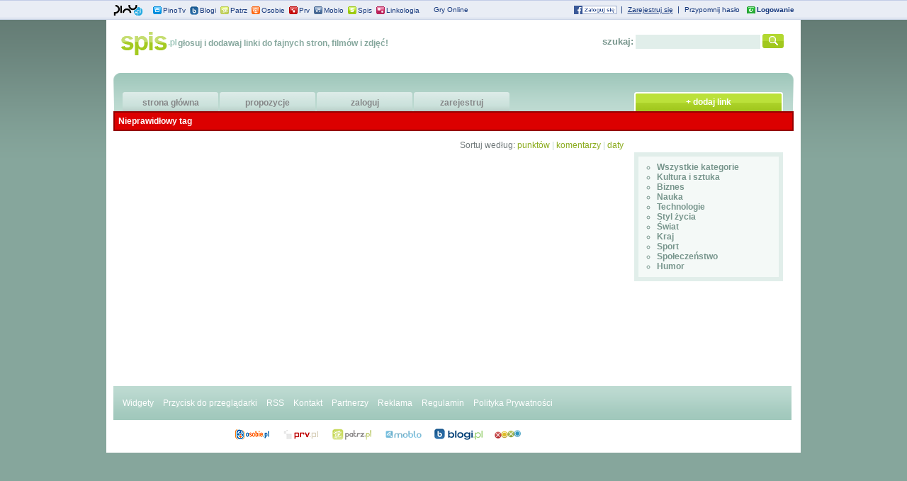

--- FILE ---
content_type: text/html
request_url: http://www.spis.pl/tags/tag,%D0%BD%D0%BE%D0%B2%D1%8B%D0%B5-%D0%B0%D0%BB%D0%B3%D0%BE%D1%80%D0%B8%D1%82%D0%BC%D1%8B
body_size: 4695
content:
<!DOCTYPE html PUBLIC "-//W3C//DTD XHTML 1.0 Strict//EN" "http://www.w3.org/TR/xhtml1/DTD/xhtml1-strict.dtd">
<html xmlns="http://www.w3.org/1999/xhtml" xml:lang="pl" lang="pl">
<head>
	<title>Spis.pl - filmiki, video, muzyka, mp3</title>
	<meta http-equiv="Content-Type" content="text/html; charset=utf-8"/>
	<meta http-equiv="Content-Language" content="pl"/>
	<meta name="Description" content=""/>
        <meta name="google-site-verification" content="AkpUdvzq9NPnNeHqLyCUk0gbS4PzIwVzg7gugvFUorc" />
<script type="text/javascript">	
	var js_pinobar_sid = "sps";
	var js_pinobar_token = '<input type="hidden" name="backurl" value="http://www.spis.pl/user-auth/?" /><input type="hidden" name="nexturl" value="" /><input type="hidden" name="sid" value="sps" /><input type="hidden" name="token" value="ec24a7e7bf255a43392153db6271eb6b" />';	
	var js_pinobar_logout = "/user-logout";
	var js_pinobar_forget_password = "http://www.pino.pl/login-passchange";
	var js_pinobar_registration = "/user-register";	
</script>

<script type="text/javascript" src="http://openid.pino.pl/app/static/global/libs/jquery.js"></script>
<script type="text/javascript" src="http://openid.pino.pl/app/static/global/libs/jquery-ui.js"></script>
<script type="text/javascript" src="http://openid.pino.pl/app/static/global/files/pinoBar.js"></script>
<script type="text/javascript" src="http://openid.pino.pl/app/static/global/plugins/jqModal.js"></script>
<script type="text/javascript" src="http://openid.pino.pl/app/static/global/files/messenger.js"></script>	

<style type="text/css" title="stylesheet" media="screen">@import url("http://openid.pino.pl/app/static/global/css/jqModal.css");</style>
	
	<style type="text/css" media="screen">
		@import url('/static/pl/css/main.css');
	</style>
	<script type="text/javascript" src="/static/pl/js/points.js"></script>
	<script type="text/javascript" src="/static/pl/js/topbar.js"></script>	<link rel="shortcut icon" href="/favicon.ico" type="image/x-icon"/>
	<!-- TradeDoubler site verification 1435198 -->
	
<script language="javascript">
	var cName = 'ng4adnetcook';
	var nSrc = 'http://adnet.nuggad.net/rc?nuggn=413847152'
	var na_prof = '';function rC(){if(document.cookie){tV = document.cookie; if(tV.indexOf(cName+"=")!=-1){ p1 = tV.indexOf(cName+"=");p2 = tV.indexOf(",cookEnd");na_prof = tV.slice(p1+cName.length+1,p2);}}}  
	rC();

  function setNuggCookie(N,V,L){now=new Date();tout=new Date(now.getTime()+L*86400000);document.cookie=N+"="+V+",cookEnd;expires="+tout.toGMTString()+";";}; function inNugg() { 
	if (arguments.callee.done) return; arguments.callee.done = true;if (_timer) {clearInterval(_timer);_timer = null;};if( document.createElement && document.childNodes ) {var nSc = document.createElement('script');nSc.setAttribute('src',nSrc);nSc.setAttribute('type','text/javascript');document.getElementsByTagName('head')[0].appendChild(nSc); }};if (document.addEventListener) {document.addEventListener("DOMContentLoaded", inNugg, false);};if (/WebKit/i.test(navigator.userAgent)) {var _timer = setInterval(function() {if (/loaded|complete/.test(document.readyState)) {inNugg();}}, 10);}
	/*@cc_on @*/
	/*@if (@_win32)
		document.write("<script id=__ie_onload defer src=javascript:void(0)><\/script>");
		var script = document.getElementById("__ie_onload");
		script.onreadystatechange = function() {
			if (this.readyState == "complete") {
				inNugg(); // 
			}
		};
	/*@end @*/
	window.onload = inNugg;

</script>
        <script src="//openid.pino.pl/app/static/global/rodo.js"></script>
</head>
<body>

    <noscript><iframe src="//www.googletagmanager.com/ns.html?id=GTM-K2DLWR"
                      height="0" width="0" style="display:none;visibility:hidden"></iframe></noscript>
    <script>(function(w,d,s,l,i){w[l]=w[l]||[];w[l].push({'gtm.start':
                new Date().getTime(),event:'gtm.js'});var f=d.getElementsByTagName(s)[0],
                j=d.createElement(s),dl=l!='dataLayer'?'&l='+l:'';j.async=true;j.src=
                '//www.googletagmanager.com/gtm.js?id='+i+dl;f.parentNode.insertBefore(j,f);
        })(window,document,'script','dataLayer','GTM-K2DLWR');</script>

												<script type="text/javascript" src="http://openid.pino.pl/app/static/global/files/cookie-alert.js"></script> 
<div id="topBar">
    <div class="topBarContainer">
        <div id="topBarLoginBox">
            <form action="https://openid.pino.pl/src/pinologin/" method="post" id="topBarLoginForm">
                <fieldset>
                    <label for="topBarRemember"><a href="https://openid.pino.pl/login/">Bezpieczne logowanie</a></label>	
                    <input type="hidden" name="backurl" value="http://www.spis.pl/user-auth/?" /><input type="hidden" name="nexturl" value="" /><input type="hidden" name="sid" value="sps" /><input type="hidden" name="token" value="ec24a7e7bf255a43392153db6271eb6b" />
                    <input name="remember" id="topBarRemember" value="yes" checked="checked" type="checkbox"/>
                    <label for="topBarRemember" id="topBarRememberLabel">zapamiętaj</label>
                    <label for="topBarEmail" id="topBarEmailLabel">E-mail: </label>
                    <input type="text" name="email" id="topBarEmail" title="Podaj e-mail, na jaki zarejestrowałeś swój paszport"/>
                    <label for="topBarPassword" id="topBarPasswordLabel">Hasło: </label>
                    <input type="password" name="pass" id="topBarPassword" title="Upewnij się, że nikt nie patrzy! ;-)"/>
                    <input class="inputSubmit" type="submit" value="Zaloguj"/>
                </fieldset>
            </form>
        </div>
    </div>
    <div class="hr">&nbsp;</div>
    <div class="topBarContainer">
        <div id="topBarSites">
            <ul>
                <li id="topBarSitesPino"><a href="http://www.pino.pl" title="Pino.pl">Pino.pl</a></li>
                <li id="topBarSitesPinoTv"><a href="http://www.pinotv.pl" title="PinoTv">PinoTv</a></li>
                                                        <li id="topBarSitesBlogi"><a href="http://www.blogi.pl" title="Blogi.pl">Blogi</a></li>
                <li id="topBarSitesPatrz"><a href="http://patrz.pl" title="Patrz.pl">Patrz</a></li>
                <li id="topBarSitesOsobie"><a href="http://osobie.pl" title="Osobie.pl">Osobie</a></li>
                <li id="topBarSitesPrv"><a href="http://www.prv.pl" title="Prv.pl">Prv</a></li>
                <li id="topBarSitesiMoblo"><a href="http://moblo.pl" title="Moblo.pl">Moblo</a></li>
                <li id="topBarSitesSpis"><a href="http://www.spis.pl" title="Spis">Spis</a></li>
                <li id="topBarSitesLinkologia"><a href="http://www.linkologia.pl" title="Linkologia">Linkologia</a></li>
                <li id="topBarSitesGryOnline"><a href="http://pino.pl/gry" title="Gry Online">Gry Online</a></li>
            </ul>
        </div>

        <div id="topBarSignup">
            <ul style="min-width: 320px;">
                                    <li id="topBarSignupLogin"><a href="https://openid.pino.pl/app/konto-logowanie/site,sps" rel="nofollow" title="Zaloguj się" id="pinobarLogin" onclick="return togglebox
                            ('topBarLoginBox');"><strong>Logowanie</strong></a></li>
                    <li id="topBarSignupRemainder"><a href="https://openid.pino.pl/app/konto-haslo/site,sps" rel="nofollow">Przypomnij hasło</a></li>
                    <li class="topBarSignupSeparator">|</li>
                    <li id="topBarSignupRegister"><a href="https://openid.pino.pl/app/konto-rejestracja/site,sps" rel="nofollow">Zarejestruj się</a></li>
                    <li class="topBarSignupSeparator">|</li>
                    <li id="topBarSignupFB"><a rel="nofollow" href="https://openid.pino.pl/app/konto-fb/?forward_url=http://www.spis.pl&begin_url=http://www.spis.pl&sps=xox&auto=1"><img style="margin-top: 1px;" src="/static/pl/i/fbminilogin.png"/></a></li>
                                </ul>
        </div>
    </div>
</div>
   <div id="pinoBar"></div>
   <script> initializePinoBar();</script>
   
<div id="container">
	<div id="header">	 
		<h1>fajne strony, linki, ciekawe stronki, głosowanie na linki</h1>
		<div id="logo"><a href="/" title="linki do fajnych stron filmów zdjęć"><img src="/static/pl/i/logo.gif" alt="linki do fajnych stron filmów zdjęć" class="left" /></a> głosuj i dodawaj linki do fajnych stron, filmów i zdjęć!</div>
		<form id="searchTop" action="/tags-search" method="post">
			<fieldset>
				<label for="tag">szukaj:</label>
				<input type="text" name="tag" id="tag" />
				<input type="image" src="/static/pl/i/s_button.gif" />
			</fieldset>
		</form>

	<div class='center'>
																		<div id='bmone2n-1622.2.1.30'></div>
			</div>
			<div id="menuTopCon">
			<div id="borderLeft">&nbsp;</div>
			<div id="menuTopCenter">
				<ul>
					<li><a title="Ciekawe strony internetowe" href="/">strona główna</a></li>
					<li><a title="Propozycje stron internetowych" href="/stories-upcoming/">propozycje</a></li>
					<li><a title="Logowanie do serwisu" href="/user/">zaloguj</a></li>
					<li><a title="Darmowa rejestracja" href="/user-register">zarejestruj</a></li>					<li id="addLink"><a title="Dodaj ciekawą stronę" href="/story-add/" title="Dodaj link">+ dodaj link</a></li>
				</ul>
			</div>
			<div id="borderRight">&nbsp;</div>
		</div>
	</div>
	
	<p class="error">Nieprawidłowy tag</p>

	<div id="mainCenter">
		<div id="sort">
			Sortuj według:
			<a href="/tags/tag,%D0%BD%D0%BE%D0%B2%D1%8B%D0%B5-%D0%B0%D0%BB%D0%B3%D0%BE%D1%80%D0%B8%D1%82%D0%BC%D1%8B,sort,points">punktów</a> <span class="sepFree">|</span>
			<a href="/tags/tag,%D0%BD%D0%BE%D0%B2%D1%8B%D0%B5-%D0%B0%D0%BB%D0%B3%D0%BE%D1%80%D0%B8%D1%82%D0%BC%D1%8B,sort,comments">komentarzy</a> <span class="sepFree">|</span>
			<a href="/tags/tag,%D0%BD%D0%BE%D0%B2%D1%8B%D0%B5-%D0%B0%D0%BB%D0%B3%D0%BE%D1%80%D0%B8%D1%82%D0%BC%D1%8B,sort,date">daty</a>
		</div>

		</div>
	<div id="mainRight">
		<div id="categoryBox" class="commonBox">
			<ul>
				<li><a href="/tags/tag,%D0%BD%D0%BE%D0%B2%D1%8B%D0%B5-%D0%B0%D0%BB%D0%B3%D0%BE%D1%80%D0%B8%D1%82%D0%BC%D1%8B">Wszystkie kategorie</a></li>
				<li><a href="/tags/tag,%D0%BD%D0%BE%D0%B2%D1%8B%D0%B5-%D0%B0%D0%BB%D0%B3%D0%BE%D1%80%D0%B8%D1%82%D0%BC%D1%8B,cat,1,Kultura-i-sztuka">Kultura i sztuka</a></li><li><a href="/tags/tag,%D0%BD%D0%BE%D0%B2%D1%8B%D0%B5-%D0%B0%D0%BB%D0%B3%D0%BE%D1%80%D0%B8%D1%82%D0%BC%D1%8B,cat,9,Biznes">Biznes</a></li><li><a href="/tags/tag,%D0%BD%D0%BE%D0%B2%D1%8B%D0%B5-%D0%B0%D0%BB%D0%B3%D0%BE%D1%80%D0%B8%D1%82%D0%BC%D1%8B,cat,18,Nauka">Nauka</a></li><li><a href="/tags/tag,%D0%BD%D0%BE%D0%B2%D1%8B%D0%B5-%D0%B0%D0%BB%D0%B3%D0%BE%D1%80%D0%B8%D1%82%D0%BC%D1%8B,cat,19,Technologie">Technologie</a></li><li><a href="/tags/tag,%D0%BD%D0%BE%D0%B2%D1%8B%D0%B5-%D0%B0%D0%BB%D0%B3%D0%BE%D1%80%D0%B8%D1%82%D0%BC%D1%8B,cat,24,Styl-życia">Styl życia</a></li><li><a href="/tags/tag,%D0%BD%D0%BE%D0%B2%D1%8B%D0%B5-%D0%B0%D0%BB%D0%B3%D0%BE%D1%80%D0%B8%D1%82%D0%BC%D1%8B,cat,35,Świat">Świat</a></li><li><a href="/tags/tag,%D0%BD%D0%BE%D0%B2%D1%8B%D0%B5-%D0%B0%D0%BB%D0%B3%D0%BE%D1%80%D0%B8%D1%82%D0%BC%D1%8B,cat,36,Kraj">Kraj</a></li><li><a href="/tags/tag,%D0%BD%D0%BE%D0%B2%D1%8B%D0%B5-%D0%B0%D0%BB%D0%B3%D0%BE%D1%80%D0%B8%D1%82%D0%BC%D1%8B,cat,44,Sport">Sport</a></li><li><a href="/tags/tag,%D0%BD%D0%BE%D0%B2%D1%8B%D0%B5-%D0%B0%D0%BB%D0%B3%D0%BE%D1%80%D0%B8%D1%82%D0%BC%D1%8B,cat,53,Społeczeństwo">Społeczeństwo</a></li><li><a href="/tags/tag,%D0%BD%D0%BE%D0%B2%D1%8B%D0%B5-%D0%B0%D0%BB%D0%B3%D0%BE%D1%80%D0%B8%D1%82%D0%BC%D1%8B,cat,65,Humor">Humor</a></li>			</ul>
		</div>
		<div class="advert" style='text-align: center'>
<!-- BBmedia one2many Position: pino.pl(1632) / Pozostale(2) / newbutton 200x100(1) / newbutton 200 x 100 200x100(2) -->
<!-- HowTo: Place this code into the html page there the ad should appear. -->
<div id='bmone2n-1632.2.1.2'></div>
</div>		
				
	</div>	<ul id="footer">
				<li><a title="Widgety internetowe" href="/site-widgets/">Widgety</a></li>
		<li><a href="/site-buttons/">Przycisk do przeglądarki</a></li>
		<li><a href="/site-rss/" rel="nofollow">RSS</a></li>
                        <li><a title="Badźmy w kontakcie" href="http://grupapino.pl/kontakt/sps">Kontakt</a></li>
        <li><a title="Zaprzyjaźnione strony" href="/site-partners/">Partnerzy</a></li>
                 <li><a title="Niestandardowe formy reklamy" href="http://www.pino.pl/reklama/">Reklama</a></li>
                 <li><a href="http://www.grupapino.pl/pages-regulamin/">Regulamin</a></li>
        <li><a href="http://www.grupapino.pl/pages-polityka/">Polityka Prywatności</a></li>
             </ul>
     <ul id="webFooter">
         <li class="osobie"><a href="http://osobie.pl/members-newusers/page,45" title="Profile">Profile</a></li>
         		<li class="prv"><a href="http://www.prv.pl" title="Domeny">Domeny</a></li>
            <li class="patrz"><a href="http://patrz.pl/galerie/" title="Filmy">Filmy</a></li>
        <li class="moblo"><a href="http://moblo.pl/users/page,45" title="Teksty">Teksty</a></li>
        <li class="blogi"><a href="http://www.blogi.pl/list/page,45" title="Blog">Blog</a></li>
        <li class="xoxo"><a href="http://www.xoxo.pl/pl/index/index/page/45" title="Plotki">Plotki</a></li>
</ul>
</div>
     
<!--/* OpenX Javascript Tag v2.8.10 */-->

<script type='text/javascript'><!--//<![CDATA[
   var m3_u = (location.protocol=='https:'?'https://ox2.sterta.pl/www/delivery/ajs.php':'http://ox2.sterta.pl/www/delivery/ajs.php');
   var m3_r = Math.floor(Math.random()*99999999999);
   if (!document.MAX_used) document.MAX_used = ',';
   document.write ("<scr"+"ipt type='text/javascript' src='"+m3_u);
   document.write ("?zoneid=94");
   document.write ('&amp;cb=' + m3_r);
   if (document.MAX_used != ',') document.write ("&amp;exclude=" + document.MAX_used);
   document.write (document.charset ? '&amp;charset='+document.charset : (document.characterSet ? '&amp;charset='+document.characterSet : ''));
   document.write ("&amp;loc=" + escape(window.location));
   if (document.referrer) document.write ("&amp;referer=" + escape(document.referrer));
   if (document.context) document.write ("&context=" + escape(document.context));
   if (document.mmm_fo) document.write ("&amp;mmm_fo=1");
   document.write ("'><\/scr"+"ipt>");
//]]>--></script><noscript><a href='http://ox2.sterta.pl/www/delivery/ck.php?n=aa3617fd&amp;cb=INSERT_RANDOM_NUMBER_HERE' target='_blank'><img src='http://ox2.sterta.pl/www/delivery/avw.php?zoneid=94&amp;cb=INSERT_RANDOM_NUMBER_HERE&amp;n=aa3617fd' border='0' alt='' /></a></noscript>
<br><!--/* OpenX Javascript Tag v2.8.10 */-->

<script type='text/javascript'><!--//<![CDATA[
   var m3_u = (location.protocol=='https:'?'https://ox2.sterta.pl/www/delivery/ajs.php':'http://ox2.sterta.pl/www/delivery/ajs.php');
   var m3_r = Math.floor(Math.random()*99999999999);
   if (!document.MAX_used) document.MAX_used = ',';
   document.write ("<scr"+"ipt type='text/javascript' src='"+m3_u);
   document.write ("?zoneid=95");
   document.write ('&amp;cb=' + m3_r);
   if (document.MAX_used != ',') document.write ("&amp;exclude=" + document.MAX_used);
   document.write (document.charset ? '&amp;charset='+document.charset : (document.characterSet ? '&amp;charset='+document.characterSet : ''));
   document.write ("&amp;loc=" + escape(window.location));
   if (document.referrer) document.write ("&amp;referer=" + escape(document.referrer));
   if (document.context) document.write ("&context=" + escape(document.context));
   if (document.mmm_fo) document.write ("&amp;mmm_fo=1");
   document.write ("'><\/scr"+"ipt>");
//]]>--></script><noscript><a href='http://ox2.sterta.pl/www/delivery/ck.php?n=a03cad48&amp;cb=INSERT_RANDOM_NUMBER_HERE' target='_blank'><img src='http://ox2.sterta.pl/www/delivery/avw.php?zoneid=95&amp;cb=INSERT_RANDOM_NUMBER_HERE&amp;n=a03cad48' border='0' alt='' /></a></noscript>
<br><!--/* OpenX Javascript Tag v2.8.10 */-->

<script type='text/javascript'><!--//<![CDATA[
   var m3_u = (location.protocol=='https:'?'https://ox2.sterta.pl/www/delivery/ajs.php':'http://ox2.sterta.pl/www/delivery/ajs.php');
   var m3_r = Math.floor(Math.random()*99999999999);
   if (!document.MAX_used) document.MAX_used = ',';
   document.write ("<scr"+"ipt type='text/javascript' src='"+m3_u);
   document.write ("?zoneid=92");
   document.write ('&amp;cb=' + m3_r);
   if (document.MAX_used != ',') document.write ("&amp;exclude=" + document.MAX_used);
   document.write (document.charset ? '&amp;charset='+document.charset : (document.characterSet ? '&amp;charset='+document.characterSet : ''));
   document.write ("&amp;loc=" + escape(window.location));
   if (document.referrer) document.write ("&amp;referer=" + escape(document.referrer));
   if (document.context) document.write ("&context=" + escape(document.context));
   if (document.mmm_fo) document.write ("&amp;mmm_fo=1");
   document.write ("'><\/scr"+"ipt>");
//]]>--></script><noscript><a href='http://ox2.sterta.pl/www/delivery/ck.php?n=aaa430b2&amp;cb=INSERT_RANDOM_NUMBER_HERE' target='_blank'><img src='http://ox2.sterta.pl/www/delivery/avw.php?zoneid=92&amp;cb=INSERT_RANDOM_NUMBER_HERE&amp;n=aaa430b2' border='0' alt='' /></a></noscript>
</body>
</html>


--- FILE ---
content_type: text/css
request_url: http://www.spis.pl/static/pl/css/main.css
body_size: 5327
content:
/* pino bar */
#topBar {font-family:Vardana,sans-serif;font-size:11px;font-style:normal;font-variant:normal;font-weight:normal;line-height:normal;}
#topBar {text-align:center;padding:0px 0 5px 0; width: 100%; border-bottom: 1px solid #CBD5E7; background: #E9EDF5 url('/static/pl/i/top-bar-bg.gif') center bottom repeat-x;}

#topBar .topBarContainer {width: 961px; margin: 0 auto; overflow: hidden; clear: both;}
#topBar .hr {background-color:#C2CCE7;font-size:1px;line-height:1px;height:1px;}
#topBar ul {padding:0;margin:0;}
#topBar form {padding:0;margin:0;}

#topBar #topBarLoginBox {padding:4px 0 3px 0;display:none;}
#topBar #topBarLoginBox form {width:961px;height:20px;}
#topBar #topBarLoginBox fieldset {border:0;padding:0;margin:0;;float:right;}
#topBar #topBarLoginBox fieldset label {color:#333333;line-height:18px;float:left;font-size:11px;font-weight:bold;}
#topBar #topBarLoginBox #topBarPasswordLabel {padding-left:20px;}
#topBar #topBarLoginBox fieldset input {margin:0 5px 0 5px;float:left;border:solid 1px #2A4C9A;width:150px;font-size:12px;padding:1px 2px 2px 2px;}
#topBar #topBarLoginBox fieldset .inputSubmit {margin:0;cursor:pointer;float: left; width: 61px; height: 19px; padding:1px 0 2px 0; background: #2A4C9A url('/static/pl/i/bg-login-submit.gif'); border: 0; color: #fff; font-size: 11px; font-weight: bold;}
#topBar #topBarLoginBox #topBarRemember {width:auto;margin:0 1px 0 5px;padding:0;border:0;height:19px;}
#topBar #topBarLoginBox #topBarRememberLabel {display:block;width:100px;text-align:left;}

#topBar #topBarSites { float: left; width: 660px; margin: 6px 0 0 0;  }
#topBar #topBarSites ul { position:relative;float: right; width: 660px; list-style: none; }
#topBar #topBarSites ul li { float: left; }
#topBar #topBarSites ul li a { padding: 2px 6px 0 14px; text-decoration: none; color: #16387C; font: 10px Arial; }
#topBar #topBarSites ul li#topBarSitesPino a {z-index:10000;text-indent:-9999px;position:absolute;padding: 0px; height:16px;width:42px;background: url('/static/pl/i/small-logo-pino.gif') no-repeat center left;}
#topBar #topBarSites ul li#topBarSitesPinoTv a { margin-left:56px;float: left; height: 13px; background: url('/static/pl/i/small-pinotv2.gif') 0 2px no-repeat; }
#topBar #topBarSites ul li#topBarSitesPinoMail a { float: left; height: 13px; background: url('/static/pl/i/small-poczta.gif') 0 2px no-repeat; }
#topBar #topBarSites ul li#topBarSitesiThink a { float: left; height: 13px; background: url('/static/pl/i/small-ithink.gif') 0 2px no-repeat; }
#topBar #topBarSites ul li#topBarSitesBlogi a { float: left; height: 13px; background: url('/static/pl/i/small-blogi.gif') 0 2px no-repeat; }
#topBar #topBarSites ul li#topBarSitesPatrz a { float: left; height: 13px; background: url('/static/pl/i/small-patrz.gif') 0 2px no-repeat; }
#topBar #topBarSites ul li#topBarSitesOsobie a { float: left; height: 13px; background: url('/static/pl/i/small-osobie.gif') 0 2px no-repeat; }
#topBar #topBarSites ul li#topBarSitesPrv a { float: left; height: 13px; background: url('/static/pl/i/small-prv.gif') 0 2px no-repeat; }
#topBar #topBarSites ul li#topBarSitesiMoblo a { float: left; height: 13px; background: url('/static/pl/i/small-moblo.gif') 0 2px no-repeat; }
#topBar #topBarSites ul li#topBarSitesSpis a { float: left; height: 13px; background: url('/static/pl/i/small-spis.gif') 0 2px no-repeat; }
#topBar #topBarSites ul li#topBarSitesXoxo a { float: left; height: 13px; background: url('/static/pl/i/small-xoxo.gif') 0 2px no-repeat; }
#topBar #topBarSites ul li#topBarSitesLinkologia a { float: left; height: 13px; background: url('/static/pl/i/small-linkologia.gif') 0 2px no-repeat; }

#topBar #topBarSignup {float: right; width: 300px; margin: 6px 0 0 0;text-align:right;}
#topBar #topBarSignup ul {float: right; width: 300px; list-style: none; text-align:right;}
#topBar #topBarSignup ul li {float: right; color: #16387C;}
#topBar #topBarSignup ul li a {padding: 2px 0 0 1px; text-decoration: none; color: #16387C; font: 10px Arial;}
#topBar #topBarSignup ul li#topBarSignupLogin a {font-weight:bold;height: 13px; background: url('/static/pl/i/login.gif') 0 3px no-repeat;padding-left:14px;margin-left:10px;}
#topBar #topBarSignup ul li#topBarSignupRegister a {text-decoration:underline;}
#topBar #topBarSignup ul li.topBarSignupSeparator {padding:0 6px;}
#topBar #topBarSignup ul li#topBarSignupRemainder a {}
#topBar #topBarSignup ul li#topBarSignupLogout a {font-weight:bold;height: 13px; background: url('/static/pl/i/login.gif') 0 3px no-repeat;padding-left:14px;margin-left:10px;}
#topBar #topBarSignup ul li#topBarSignupHello a {text-decoration:underline;}
#topBar #topBarSignup ul li#topBarSignupHello span {font-weight:bold;color:#16387C;font-size:11px;padding:0 0 0 2px;}

/* footer */
ul#footer { width:944px; height:48px; line-height:48px; background-image: url('/static/pl/i/footer_bcg.gif'); background-repeat: repeat-x; clear:both; padding:0 0 0 13px; }
ul#footer li { display:inline; }
ul#footer li.homepagelink img { position: relative; top: 4px; }
ul#footer li a { color:#FFFFFF; margin-right:10px; }

ul#webFooter {height: 16px; padding: 10px 0; margin: 0 auto; list-style-type: none; width: 630px; background-color: #ffffff; }
ul#webFooter li {float: left; padding-right: 10px;}
ul#webFooter li.osobie {background: transparent url('/static/pl/i/web-osob.png') no-repeat 0 0; width: 61px; height: 20px;}
ul#webFooter li.ithink {background: transparent url('/static/pl/i/web-ithi.png') no-repeat 0 0; width: 44px; height: 20px;}
ul#webFooter li.patrz {background: transparent url('/static/pl/i/web-patr.png') no-repeat 0 0; width: 64px; height: 20px;}
ul#webFooter li.blogi {background: transparent url('/static/pl/i/web-blog.png') no-repeat 0 0; width: 74px; height: 20px;}
ul#webFooter li.prv {background: transparent url('/static/pl/i/web-prv.png') no-repeat 0 0; width: 59px; height: 20px;}
ul#webFooter li.moblo {background: transparent url('/static/pl/i/web-mobl.png') no-repeat 0 0; width: 61px; height: 20px;}
ul#webFooter li.chillcafe {background: transparent url('/static/pl/i/web-chillcafe.png') no-repeat 0 0; width: 65px; height: 20px; display:none; }
ul#webFooter li.xoxo {background: transparent url('/static/pl/i/web-xoxo.png') no-repeat 0 0; width: 45px; height: 20px;}
ul#webFooter li.linkologia {background: transparent url('/static/pl/i/web-link.png') no-repeat 0 0; width: 53px; height: 20px;}
ul#webFooter li a {width: 100%; height: 100%; display: block; text-indent: -5000px;}

/* common elements definitions */
body { margin:0; font-size:12px; font-family: Arial, Verdana, sans-serif; background-color:#86A69C; background-image: url('/static/pl/i/body_bcg.gif'); background-repeat: repeat-x; color:#6F7879; }
h1 { display: none; }
h2 { padding: 10px 0 0 0; margin: 0; }
h3, ul, form { padding:0;margin:0; }
table { margin: 0; padding: 0; border-spacing: 0; }
fieldset, a img { border:0;	padding:0; margin:0; }
a, .post .postCenter .div2 .std { color:#8BAC1E; margin:0; padding:0; text-decoration:none; }

ul li {	margin:0; padding:0; list-style-type:none; }
ul li a { margin:0; padding:0; text-decoration:none; }
ul li a:hover { text-decoration:none; }

code, pre {display: block; font-size: 14px; padding: 10px; margin: 0 10px; border: 3px solid #004a73; background-color: #8eabff}
code {margin-top: 10px}
pre {border: 1px solid #004a73; background-color: #b1b1ff; white-space: normal}
code pre {border-color: #d4e3ff; background-color: #b1c7ff; white-space: normal}

/* common classes and containers */
.error { clear: both; padding: 5px; border: 2px solid #960000; background-color: #dc0000; font-weight: bold; color: #ffffff; margin: 10px 0; }
.formerror {font-weight: bold; color: #dc0000}
.advert { clear: both; text-align: center; margin: 0 auto; padding: 5px 0; }
.advert * { margin: 0 auto !important; }
.textadvert { clear: both; text-align: center; margin: 0 auto; padding: 5px 0; font-size: 11px; }
.sepFree { color:#B8D7CD; }
.infobox { width: 190px; background-color: #E5EDC1; border: solid 1px #a1c81e; padding: 5px; margin: 5px; opacity: .5; filter: alpha(opacity=50); }

#container { margin:0 auto; width:960px; border:solid 10px #FFFFFF; background-color:#FFFFFF; position: relative; }
#header { width:960px; clear:both;}

#mainCenter { width:720px; float:left; overflow:hidden; min-height:350px;}
#halfCenter { width:500px; float:left; overflow:hidden; min-height:350px; }
#mainCenter2 { width:960px; float:left; overflow:hidden; min-height:350px; }
#mainRight { width:210px; padding:20px 15px 0 15px; float:right; overflow:hidden; }

.left { float:left; }
.right { float:right; }
.center { text-align:center; }
.clear { clear:both; }
.inner { margin:10px 0 16px 23px; color:#6F7879; clear:both; }

/* forms */
form fieldset textarea { color:#6F7879; border-top:solid 2px #C5C5C5; border-right:solid 1px #C3C1C2; border-bottom:solid 1px #DEDEDE; border-left:solid 2px #C3C1C2; margin:0; }
form fieldset select { margin:0; width: 300px;}
form fieldset input[type=button], form fieldset input[type=submit] {font-size: 18px; border: 0; color:#435E8A; background: url('/static/pl/i/button.png'); width: 111px; height: 32px;}
form fieldset input[type=text], form fieldset input[type=password], form fieldset input[type=file] { width:300px; margin:0; color:#6F7879; border-top:solid 2px #C5C5C5; border-right:solid 1px #C3C1C2; border-bottom:solid 1px #DEDEDE; border-left:solid 2px #C3C1C2; }

form.shortInputs fieldset select { margin:0; width: 150px;}
form.shortInputs fieldset input[type=text], form.shortInputs fieldset input[type=password], form.shortInputs fieldset input[type=file] { width:150px; margin:0; color:#6F7879; border-top:solid 2px #C5C5C5; border-right:solid 1px #C3C1C2; border-bottom:solid 1px #DEDEDE; border-left:solid 2px #C3C1C2; }

form fieldset label { font-size:13px; color:#6F7879; font-weight:bold; }
form fieldset label span { font-size:11px; color:#A7B5B6; font-weight:normal; }
form fieldset legend { height:30px; line-height:32px; font-size:14px; font-weight:bold; color:#6F7879; margin-left: 8px; clear:both; }

.actionFooter { height:32px; background-color:#F4F9F7; padding:11px 10px 11px 15px; }
.actionFooter a { color:#435E8A; font-size:11px; text-decoration:underline; font-weight:bold; }

/* logo and search */
div#logo { height:60px; width:650px; padding:5px 0 0 10px; float:left; line-height:36px; color:#87A89E; font-weight:bold; }

form#searchTop { height:60px; width:270px; padding:5px 0 0 30px; float:right; }
form#searchTop fieldset label {	color:#77958C; font-weight:bold; }
form#searchTop fieldset input[type=text] { background-color:#E1EEEA; border:0; height:16px; padding:2px; width:172px; }
form#searchTop fieldset input[type=image] {	top: 5px; position: relative; }

#menuTopCon { clear:both; }
#menuTopCon #borderLeft, #menuTopCon #borderRight {	background-repeat: no-repeat; background-position: left; height:54px; width:13px; float:left; }
#menuTopCon #borderLeft { background-image: url('/static/pl/i/menu-top_bck_left.gif'); }
#menuTopCon #borderRight { background-image: url('/static/pl/i/menu-top_bck_right.gif'); }
#menuTopCon #menuTopCenter { height:54px; width:934px; float:left; background-image: url('/static/pl/i/menu-top_bck_center.gif');	background-repeat: repeat-x; }

#menuTopCon #menuTopCenter ul { float:left; margin-top:27px; }
#menuTopCon #menuTopCenter ul li { width:135px; height:24px; padding-top:3px; float:left; margin-right:2px; background-image: url('/static/pl/i/menu-top_li.gif'); background-repeat: no-repeat; background-position:top left; line-height:24px; text-align: center; }
#menuTopCon #menuTopCenter ul li img { vertical-align: middle; padding-right: 3px; }
#menuTopCon #menuTopCenter ul li a { color:#858687; width:135px; height:24px; font-weight:bold; }
#menuTopCon #menuTopCenter ul li.active { background-image: url('/static/pl/i/menu-top_li_active.gif'); }
#menuTopCon #menuTopCenter ul li.active a {	color:#8BAC1E; }
#menuTopCon #menuTopCenter ul li#addLink { background: url('/static/pl/i/button_green.png'); display: block; padding: 0; width: 210px; height: 27px; position: absolute; left: 735px; }
#menuTopCon #menuTopCenter ul li#addLink a { width: 100%; height: 100%; display: block; text-align: center; font-weight: bold; color: #ffffff; padding-top: 2px; }

.commonBox { border:solid 6px #E1EEEA; margin-bottom:10px; background-color:#F4F9F7; color:#77958C; }
.commonBox a { color:#77958C; }
.commonBox h2 { color:#FFFFFF; background-image: url('/static/pl/i/common-box_head.gif'); background-repeat: repeat-x; height:18px; line-height:18px; font-weight:bold; padding: 0; margin: 0; padding-left:6px; font-size:12px; }

#mainCenter h2, #halfCenter h2 { background-image: url('/static/pl/i/menu-center_bcg.gif'); background-repeat: repeat-x; background-position:bottom left; height:21px; margin:0 7px 0 13px; height:30px; line-height:32px; font-size:14px; font-weight:bold; color:#6F7879; padding-left:10px; clear:both;	}
#mainCenter2 h2 { background-image: url('/static/pl/i/menu-center_bcg.gif'); background-repeat: repeat-x; background-position:bottom left; height:30px; line-height:32px; font-size:14px; font-weight:bold; color:#6F7879; padding-left:10px; margin:0 13px 0 13px; clear:both; }

/* pager */
#pager { margin:8px; text-align:center; height:20px; }
#pager a { color:#6F7879; height:18px; line-height:18px; padding:1px 4px 1px 4px; min-width:12px; }
#pager .elem { background-color:#EBF2F4; border:solid 1px #EBF2F4; }
#pager .current { background-color:#EBF2F4;	border:solid 1px #B3DDEC; }
#pager .off { background-color:#F3F7F8;	border:solid 1px #F3F7F8; color:#BECEC1; }

/* main menus */
#menuCenter { background-image: url('/static/pl/i/menu-center_bcg.gif'); background-repeat: repeat-x; background-position:bottom left; height:21px; padding:20px 0 0 8px; margin:0 7px 0 13px; clear: both; }
#menuCenter ul li { float:left; line-height:21px; color:#6F7879; }
#menuCenter ul li a { color:#8BAC1E; padding:0 2px 0 2px; }
#menuCenter ul .active a { font-weight:bold; font-size:14px; }
#menuCenter ul .sep { color:#B8D7CD; margin: 0 3px; }

#menuSecond { width: 100%; height:21px; padding:0 100px 0 8px; margin:0 7px 0 13px; clear: both; }
#menuSecond ul li { float:left; line-height:21px; color:#6F7879; }
#menuSecond ul li a { color:#8BAC1E; padding:0 2px 0 2px; }
#menuSecond ul .active a { font-weight:bold; font-size:14px; }
#menuSecond ul .sep { color:#B8D7CD; }

#mainCenter2 #menuCenter, #mainCenter2 #menuSecond { margin:0 13px 10px 13px; }

/* profileInfo */
div.profileInfo { margin:10px 0 16px 23px; padding-bottom: 2px; color:#6F7879; clear:both; }
div.profileInfo img { margin-right:8px; }
div.profileInfo strong { font-weight:bold; font-size:14px; line-height:18px; display: block; }

/* stories */
#posts { margin:0 7px 0 13px; padding:16px 0 16px 0; }
.post { clear:both; padding-bottom:16px; }
.post .postLeft { width:45px; padding-right:10px; float:left; }
.post .postLeft .div1 { width:45px; height:23px; background-image: url('/static/pl/i/post_image_1.gif'); background-position:top left; text-align:center; line-height:23px; font-size:16px;	font-weight:bold; color:#7C5205; }
.post .postLeft .plus { width:22px; height: 18px; float:left; background-image: url('/static/pl/i/post_image_2.gif'); }
.post .postLeft .minus { width:23px; height: 18px; float:right; background-image: url('/static/pl/i/post_image_3.gif'); }
.post .postLeft .plus a, .post .postLeft .minus a { display: block; text-indent: -2000px; height: 100%; }
.post .postLeft .plus-inactive { width:22px; height: 18px; float:left; background-image: url('/static/pl/i/post_image_2_off.gif');display: block; text-indent: -2000px; }
.post .postLeft .minus-inactive { width:23px; height: 18px; float:right; background-image: url('/static/pl/i/post_image_3_off.gif'); display: block; text-indent: -2000px; }
.post .postCenter { width:545px; float:left; }
.post .postCenter h3 { color:#375382; font-size:16px; font-weight:bold; }
.post .postCenter h3 a { color:#375382; }
.post .postCenter h3 strong { font-size: 11px; margin: 5px 0; color:#8BAC1E; font-weight:bold; }
.post .postCenter h3 strong a { color:#8BAC1E; font-weight:bold; }
.post .postCenter .div2 { color:#BECEC1; line-height:20px; font-size: 11px; padding:2px 0 3px; }
.post .postCenter .div2 a { color:#BECEC1; }
.post .postCenter .div2 em a { color:#6F7879; }
.post .postCenter .div2 .red { color: #d01111; margin: 0; padding: 0; text-decoration: none; }
.post .postCenter .div2 img { margin-right:4px; }
.post .postCenter .div3 { color:#6F7879; font-size: 13px; margin: 5px 0; }
.post .postCenter .div3 strong { font-size: 11px; margin: 5px 0; color:#8BAC1E; font-weight:bold; }
.post .postCenter .div4 { color:#6F7879; padding-top:4px; font-size:11px; }
.post .postCenter .div4 a { color:#8BAC1E; font-weight:bold; }
.post .postRight { width:90px; padding-left:10px; float:left; }

/* frame */
#frameContainer { margin:0 auto; width:960px; height: 75px; border:solid 10px #FFFFFF; background-color:#FFFFFF; position: relative; }
#frameNav { width:300px; float:right; text-align:center;}
#frameNav div.frameLink { width: 140px; }
#frameNav div#frameClose { padding-bottom: 10px; float:right; width: 20px; text-align:right; }
#framePost { margin:0 7px 0 13px; padding:0; clear:none; }
#frameLogo { float:left; width: 95px; }
#framePost .postCenter { width:495px; }

/* comments */
#comments { padding:8px 7px 6px 13px; overflow:hidden; }
#comments .comment { background-color:#F4F9F7; clear:both; padding:6px 8px 8px 8px; border-bottom:solid 1px #E1EEEA; overflow:hidden; }
#comments .comment .div1 { color:#375382; font-size:11px; line-height:20px; float: left; }
#comments .comment .div1 a { color:#375382; }
#comments .comment .div1 img { margin-right:4px; }
#comments .comment .div2 { clear: both; color:#959C9D; padding:8px 0 8px 0; }
#comments .comment span.commentpts {font-weight: bold; color: #8bac1e; }

/* right menu */
#categoryBox {	padding: 8px 12px 8px 12px; }
#categoryBox ul li { list-style-type: circle; margin-left: 14px; }
#categoryBox ul li a { font-weight: bold; color: #77958C; }
#categoryBox ul li ul {	display: none; }
#categoryBox ul li ul li a { font-weight: normal; }
#categoryBox ul li a.toggle { color:#8bac1e; font-size: 10px; margin-left: 5px; }

#tagBox { color: #93B6AB; padding: 10px 6px 10px 6px; text-align: center; line-height: 20px; }

#mostActiveBox { padding: 10px 0 0 10px; }
#mostActiveBox ul li { line-height: 20px; font-weight: bold; padding: 2px 0 3px 0; }
#mostActiveBox .lh19 { line-height: 19px; }
#mostActiveBox ul li a img { margin-right: 5px; }
#mostActiveBox a#moreRanks { float: right; width: 55px; height: 19px; background-color: #A1C81E; text-align: center; font-weight: bold; color: #ffffff; }

/* one-time used */
table#rank { width:95%; color:#858687; margin:8px 13px 6px 13px; }
table#rank tr { line-height:28px; text-align:center; }
table#rank tr.on { background-color:#F5F9F8; }
table#rank tr th { line-height:16px; border-bottom:solid 1px #E1EEEA; }
table#rank tr td {	border-bottom:solid 1px #E1EEEA; }
table#rank tr td a { color:#375382; font-weight:bold; text-align:left; }
table#rank tr td img { margin:4px 6px 4px 4px; }

#register {	width:50%; float:left; }
#ans { font-weight: bold; width: 100%; background-color: #99ff33; color: #000000; padding: 3px; text-align: center; display: none; }
#sort {	width: 100%; margin-top: 3px; margin-bottom:10px; color:#6F7879; clear: both; text-align: right; }
#sort a.active { font-weight: bold; }
input#captcha { width: 90px; }
input#fname { width: 250px; }

.spaces ul li { padding-right: 15px; }
ul.inner li { list-style-type: disc; }
.widgetexample { overflow:hidden; background-color: #eeeeee; border: 1px solid #000000; padding: 10px 3px; }
.widgetexample img { vertical-align:middle; }

#pluslist, #minuslist {	margin-bottom: 15px; }
#pluslist li, #minuslist li { margin:10px 0 16px 23px; display: inline; }
#pluslist li img, #minuslist li img { position: relative; left: -3px; top: 5px; }
#pluslist li a { color: #8bac1e; }
#minuslist li a { color: #d01111; }

ul#formInfo { float:right; width:25%; }
ul#formInfo li { padding: 10px; }
ul#registerSites { float:right; width: 25%;}
ul#registerSites li { padding: 20px; border-bottom: 1px solid #669999; display: block; text-align: center;}


--- FILE ---
content_type: application/javascript
request_url: http://www.spis.pl/static/pl/js/topbar.js
body_size: 217
content:

function togglebox(id){
	if(document.getElementById){
		if(document.getElementById(id).style.display == "block"){
			document.getElementById(id).style.display = "none";
		}else{
			document.getElementById(id).style.display = "block";
		}
	}else if(document.all){
		if(document.all[id].style.display == "block"){
			document.all[id].style.display = "none";
		}else{
			document.all[id].style.display = "block";
		}
	}else if(document.layers){
		if(document.layers[id].display == "block"){
			document.layers[id].display = "none";
		}else{
			document.layers[id].display = "block";
		}
	}
	return false;
}


--- FILE ---
content_type: application/javascript
request_url: http://www.spis.pl/static/pl/js/points.js
body_size: 574
content:

function url(u,a,t)
{
	var title='';
	if (t.length > 0)
		title='title="'+t+'" '
	document.write('<a '+title+'href="'+u+'">'+a+'</a>');
}

function addplus(id)
{
	$.ajax({
	    url: '/story-addplus/id,' + id.toString() + ',curr,' + $('#points_val_' + id.toString()).text(),
	    type: 'GET',
	    dataType: 'html',
	    error: function() {
	        alert('Wystąpił błąd. Spróbuj ponownie.');
	    },
	    success: function(html) {
	        $('#points_' + id.toString()).html(html);
	    }
	});
}
function addminus(id)
{
	$.ajax({
	    url: '/story-addminus/id,' + id.toString() + ',curr,' + $('#points_val_' + id.toString()).text(),
	    type: 'GET',
	    dataType: 'html',
	    error: function() {
	        alert('Wystąpił błąd. Spróbuj ponownie.');
	    },
	    success: function(html) {
	        $('#points_' + id.toString()).html(html);
	    }
	});
}
function addfav(id)
{
	$.ajax({
	    url: '/story-addfav/id,' + id.toString() + ',curr,' + $('#points_val_' + id.toString()).text(),
	    type: 'GET',
	    dataType: 'html',
	    error: function() {
	        alert('Wystąpił błąd. Spróbuj ponownie.');
	    },
	    success: function(html) {
	    	$('#favadd_' + id.toString()).css('display', 'none');
	    	$('#favrem_' + id.toString()).css('display', 'inline');
	    }
	});
}
function removefav(id)
{
	$.ajax({
	    url: '/story-removefav/id,' + id.toString() + ',curr,' + $('#points_val_' + id.toString()).text(),
	    type: 'GET',
	    dataType: 'html',
	    error: function() {
	        alert('Wystąpił błąd. Spróbuj ponownie.');
	    },
	    success: function(html) {
	    	$('#favadd_' + id.toString()).css('display', 'inline');
	    	$('#favrem_' + id.toString()).css('display', 'none');
	    }
	});
}

function commentplus(st,id)
{
	$.ajax({
	    url: '/story-commentplus/story,' + st.toString() + ',id,' + id.toString() + ',curr,' + $('#comments_val_' + id.toString()).text(),
	    type: 'GET',
	    dataType: 'html',
	    error: function() {
	        alert('Wystąpił błąd. Spróbuj ponownie.');
	    },
	    success: function(html) {
	        $('#comments_' + id.toString()).html(html);
	    }
	});
}
function commentminus(st,id)
{
	$.ajax({
	    url: '/story-commentminus/story,' + st.toString() + ',id,' + id.toString() + ',curr,' + $('#comments_val_' + id.toString()).text(),
	    type: 'GET',
	    dataType: 'html',
	    error: function() {
	        alert('Wystąpił błąd. Spróbuj ponownie.');
	    },
	    success: function(html) {
	        $('#comments_' + id.toString()).html(html);
	    }
	});
}

function addfriend(login)
{
	$.ajax({
	    url: '/profile-addfriend/user,' + login,
	    type: 'GET',
	    dataType: 'html',
	    error: function() {
	        alert('Wystąpił błąd. Spróbuj ponownie.');
	    },
	    success: function(html) {
	        $('#friendstatus').html(html);
	    }
	});
}
function removefriend(login)
{
	$.ajax({
	    url: '/profile-removefriend/user,' + login,
	    type: 'GET',
	    dataType: 'html',
	    error: function() {
	        alert('Wystąpił błąd. Spróbuj ponownie.');
	    },
	    success: function(html) {
	        $('#friendstatus').html(html);
	    }
	});
}
